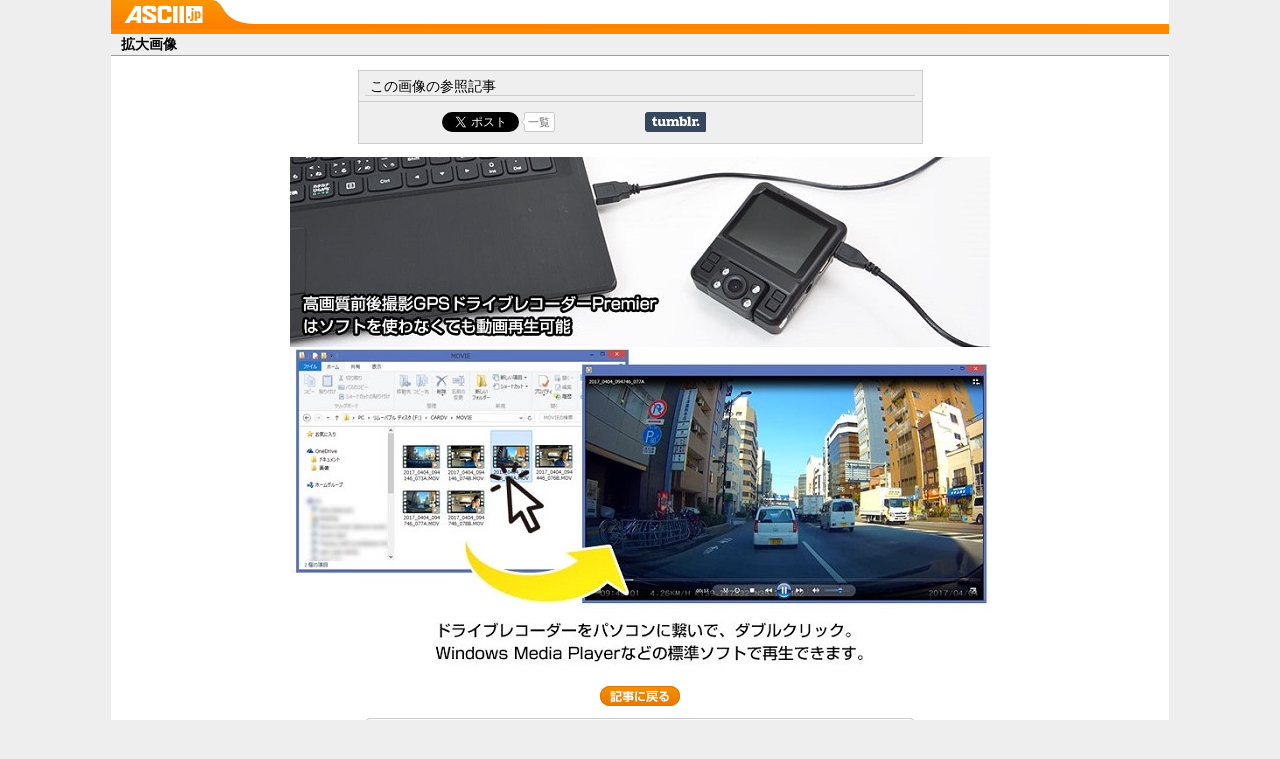

--- FILE ---
content_type: text/html; charset=UTF-8
request_url: https://ascii.jp/elem/000/001/502/1502919/img.html
body_size: 4328
content:

<!DOCTYPE html PUBLIC "-//W3C//DTD XHTML 1.0 Transitional//EN" "http://www.w3.org/TR/xhtml1/DTD/xhtml1-transitional.dtd">
<html xml:lang="ja" lang="ja" xmlns="http://www.w3.org/1999/xhtml">
<head>
<meta http-equiv="Content-Type" content="text/html; charset=UTF-8" />
<meta http-equiv="Content-Script-Type" content="text/javascript" />
<meta http-equiv="Content-Style-Type" content="text/css" />
<meta name="description" content="" />
<meta name="author" content="ASCII" />
<meta name="keywords" content="" />
<meta name="referrer" content="unsafe-url" />
<meta property="og:image" content="https://ascii.jp/img/2017/06/23/600049/l/bac98dc89cdfcc1b.jpg" />
<title>拡大画像【ASCII.jp】</title>
<link rel="shortcut icon" href="favicon.ico" />
<link rel="stylesheet" type="text/css" href="/css/impTop.css?2024061101" media="screen,print" />
<link rel="start" href="https://ascii.jp" title="ASCII.jp" />
<script type="text/javascript" src="/js/RefBack.js"><!--  No CDATA  --></script>
<meta name="eid" content="1502919" />
<script type="text/javascript" src="https://apis.google.com/js/plusone.js"> {lang: 'ja'} </script>
<script type="text/javascript" src="/js/ViewTypeCtrl.js"></script>
<link rel="stylesheet" href="/css/asclub/fixnav.css" type="text/css" media="screen,print" />
<script type="text/javascript">
function getCookieByKey(key) {
	if(!document.cookie) return null;
	var cookies = document.cookie.split(';');
	if(!cookies || cookies.length===0) return null;
	var uidCookieKey = key;
	var uidValue=null;
	for (var i=0,len=cookies.length;i<len;i++){
		if(cookies[i].indexOf('=')>=0
			&& cookies[i].split('=')[0].trim()===uidCookieKey) {
			uidValue = cookies[i].split('=')[1];
			break;
		}
	}
	return uidValue;
};
function getUserIdUA() {
	return getCookieByKey('_ida_cv_uid') || '(not set)';
};
function isLogin() {
	return getCookieByKey('_ida_uid')? '1':'0';
};
</script>
<!-- Google Tag Manager -->
<script>
var dataLayer = dataLayer || [];
dataLayer.push({
	'Category':'I',
	'EID':'I600049',
	'Image11':'2019-08-06T17:41:02+09:00,CI,P0,MaxPages1,ESI0,M0,BI,',
	'Image12':'',
	'uid':getUserIdUA(),
	'MemberFlag':isLogin(),
});

<!-- Google Tag Manager -->
(function(w,d,s,l,i){w[l]=w[l]||[];w[l].push({'gtm.start':
new Date().getTime(),event:'gtm.js'});var f=d.getElementsByTagName(s)[0],
j=d.createElement(s),dl=l!='dataLayer'?'&l='+l:'';j.async=true;j.src=
'https://www.googletagmanager.com/gtm.js?id='+i+dl;f.parentNode.insertBefore(j,f);
})(window,document,'script','dataLayer','GTM-MQXGJH2');
<!-- End Google Tag Manager -->
</script>

<!-- Google tag (gtag.js) -->
<script async src="https://www.googletagmanager.com/gtag/js?id=G-1GX3PGVZQ5"></script>
<script>
  window.dataLayer = window.dataLayer || [];
  function gtag(){dataLayer.push(arguments);}
  gtag('js', new Date());

  gtag('config', 'G-1GX3PGVZQ5');
</script>
<!-- End Google Tag Manager -->

<!-- Universal Analytics -->

<script>
(function(i,s,o,g,r,a,m){i['GoogleAnalyticsObject']=r;i[r]=i[r]||function(){
(i[r].q=i[r].q||[]).push(arguments)},i[r].l=1*new Date();a=s.createElement(o),
m=s.getElementsByTagName(o)[0];a.async=1;a.src=g;m.parentNode.insertBefore(a,m)
})(window,document,'script','//www.google-analytics.com/analytics.js','ga');

ga('create', 'UA-2995024-1', 'ascii.jp');
ga('set','dimension1','I');
ga('set','dimension2','I600049');
ga('set','dimension11','2019-08-06T17:41:02+09:00,CI,P0,MaxPages1,ESI0,M0,BI,');
ga('set','dimension12','');
ga('set','dimension13',getUserIdUA());
ga('set','dimension14',isLogin());
ga('set','dimension16','');
ga('set','dimension17','I');
ga('set','dimension18','');
ga('require', 'displayfeatures');
ga('send', 'pageview');



ga(function (tracker) {
	var clientId = tracker.get('clientId');
	var frames = document.getElementsByTagName('iframe');
	if(!frames) return;
	for (var i = 0; i < frames.length; i++) {
		if (frames[i].src.indexOf('players.brightcove.net') > 0) {
			frames[i].contentWindow.postMessage(clientId, window.location.protocol + '//players.brightcove.net');
		}
	}
});
</script>


<!-- /Universal Analytics -->

<!-- Facebook Pixel Code -->
<script>
!function(f,b,e,v,n,t,s){if(f.fbq)return;n=f.fbq=function(){n.callMethod?
n.callMethod.apply(n,arguments):n.queue.push(arguments)};if(!f._fbq)f._fbq=n;
n.push=n;n.loaded=!0;n.version='2.0';n.queue=[];t=b.createElement(e);t.async=!0;
t.src=v;s=b.getElementsByTagName(e)[0];s.parentNode.insertBefore(t,s)}(window,
document,'script','https://connect.facebook.net/en_US/fbevents.js');
fbq('init', '158458894734194');
fbq('track', 'PageView');
var subcatstr = "(none)";
subcatstr = subcatstr.replace(/S/g, '');
subcatstr = subcatstr.replace(/,$/, '');
var subcat = subcatstr.split(',');
fbq('track', 'ViewContent', {
    content_ids: ["0000001502919"],
    content_type: "article",
    content_category: "1",
    subcategories: subcat
});
</script>
<noscript><img height="1" width="1" style="display:none"
src="https://www.facebook.com/tr?id=158458894734194&ev=PageView&noscript=1"
/></noscript>
<!-- DO NOT MODIFY -->
<!-- End Facebook Pixel Code -->

<script>
AS_manual_load = true;
</script>
</head>

<body id="jpView">
<!--  Google Tag Manager (noscript)  -->
<noscript><iframe src="https://www.googletagmanager.com/ns.html?id=GTM-MQXGJH2" height="0" width="0" style="display:none;visibility:hidden"><!-- No CDATA --></iframe></noscript>
<!--  End Google Tag Manager (noscript)  -->
<div id="jpWrap">
	<!-- Header -->
	<div id="viewheader">
	<div id="logo_view"><a href="https://ascii.jp"><img src="/img/logo_view.gif" width="79" height="23" alt="ASCII.jp" title="ASCII.jp" /></a></div>
	</div>
	<!-- /Header -->
<div id="container">
<h2>拡大画像</h2>
<div class="viewRel" style="dispay:none;" id="related">
<h3>この画像の参照記事</h3>
<ul id="rellist" >
<!-- ソーシャルボタンここから -->




				<li class="socialButton cf">
					<div class="button hatebu"><a href="http://b.hatena.ne.jp/entry/ascii.jp/elem/000/001/502/1502919/img.html" class="hatena-bookmark-button" data-hatena-bookmark-title="拡大画像 【ASCII.jp】" data-hatena-bookmark-layout="basic-counter" title="このエントリーをはてなブックマークに追加"><img src="https://b.st-hatena.com/images/entry-button/button-only@2x.png" alt="このエントリーをはてなブックマークに追加" width="20" height="20" style="border: none;" /></a><script type="text/javascript" src="https://b.st-hatena.com/js/bookmark_button.js" charset="utf-8" async="async"></script>
					<!-- / .hatebu --></div>

					<div class="button fb">
					<div id="fb-root"></div>
					<script>(function(d, s, id) {
					  var js, fjs = d.getElementsByTagName(s)[0];
					  if (d.getElementById(id)) return;
					  js = d.createElement(s); js.id = id;
					  js.src = "//connect.facebook.net/ja_JP/sdk.js#xfbml=1&version=v2.8";
					  fjs.parentNode.insertBefore(js, fjs);
					}(document, 'script', 'facebook-jssdk'));</script>
					<div class="fb-share-button" data-href="https://ascii.jp/elem/000/001/502/1502919/img.html" data-layout="button_count" data-size="small" data-mobile-iframe="true"><a class="fb-xfbml-parse-ignore" target="_blank" href="https://www.facebook.com/sharer/sharer.php?u=https://ascii.jp/elem/000/001/502/1502919/img.html&amp;src=sdkpreparse">シェア</a></div>
					<!-- / .fb --></div>

					<div class="button twi"><a href="https://twitter.com/share" class="twitter-share-button" data-text="拡大画像 【ASCII.jp】" data-via="" data-lang="ja" data-related="asciijpeditors" data-hashtags="">ツイート</a><script>!function(d,s,id){var js,fjs=d.getElementsByTagName(s)[0],p=/^http:/.test(d.location)?'http':'https';if(!d.getElementById(id)){js=d.createElement(s);js.id=id;js.src=p+'://platform.twitter.com/widgets.js';fjs.parentNode.insertBefore(js,fjs);}}(document, 'script', 'twitter-wjs');</script>
					<div class="arrow_box"><a href="https://twitter.com/search?q=ascii.jp/elem/000/001/502/1502919/img.html" target="_blank">一覧</a></div>
					</div>

					<div class="button plus1">
						<script type="text/javascript">
					  window.___gcfg = {lang: 'ja'};
					  (function() {
					    var po = document.createElement('script'); po.type = 'text/javascript'; po.async = true;
					    po.src = 'https://apis.google.com/js/plusone.js';
					    var s = document.getElementsByTagName('script')[0]; s.parentNode.insertBefore(po, s);
					  })();
					</script>
					<div class="g-plusone" data-size="medium"></div>
					<!-- / .plus1 --></div>

					<div class="button tmb">
					<a href="http://www.tumblr.com/share" title="Share on Tumblr" style="display:inline-block; text-indent:-9999px; overflow:hidden; width:61px; height:20px; background:url('http://platform.tumblr.com/v1/share_2.png') top left no-repeat transparent;">Share on Tumblr</a>
					<!-- / .tmb --></div>

				</li>

<!-- ソーシャルボタンここまで -->
</ul>
</div>
<script type="text/javascript">
//<![CDATA[
//]]>
</script>
<script type="text/javascript">
//<![CDATA[
var relID = new Array("rel");
//]]>
</script>
<script type="text/javascript">
//<![CDATA[
var rb = new RefBack();
rb.printRelated();
//]]>
</script>
<p class="alcenter">
<script type="text/javascript">
//<![CDATA[
var rb = new RefBack();
rb.genBackAOpen();
//]]>
</script>
<img src="https://ascii.jp/img/2017/06/23/600049/o/bac98dc89cdfcc1b.jpg" alt="" title="" width="" height="" onClick=" new RefBack" />
<script type="text/javascript">
//<![CDATA[
rb.genBackAClose();
//]]>
</script>
</p>
<p class="alcenter">
<script type="text/javascript">
//<![CDATA[
var rb = new RefBack();
rb.genBackAOpen();
//]]>
</script>
<img src="/img/bt_viewback.gif" alt="記事に戻る" title="記事に戻る" width="80" height="20" />
<script type="text/javascript">
//<![CDATA[
rb.genBackAClose();
//]]>
</script>
</p>

<!--  ランキング  -->
<div id="sideRank" class="containerR">
<div class="elemHead"><h5>アクセスランキング</h5></div>
<ol>
<li>
<p class="ico">1</p>
<h6><a href="/elem/000/004/365/4365991/" onclick="javascript:pageTracker._trackPageview('/enlarge/centerpane/ranking/');">今度は約3万円で全部入りアン...</a></h6>
</li>
<li>
<p class="ico">2</p>
<h6><a href="/elem/000/004/367/4367877/" onclick="javascript:pageTracker._trackPageview('/enlarge/centerpane/ranking/');">アップル初の折りたたみiPhon...</a></h6>
</li>
<li>
<p class="ico">3</p>
<h6><a href="/elem/000/004/364/4364478/" onclick="javascript:pageTracker._trackPageview('/enlarge/centerpane/ranking/');">【2026年提出】確定申告をす...</a></h6>
</li>
<li>
<p class="ico">4</p>
<h6><a href="/elem/000/004/367/4367741/" onclick="javascript:pageTracker._trackPageview('/enlarge/centerpane/ranking/');">アンカーが回収中のモバイル...</a></h6>
</li>
<li>
<p class="ico">5</p>
<h6><a href="/elem/000/004/365/4365030/" onclick="javascript:pageTracker._trackPageview('/enlarge/centerpane/ranking/');">これには理性が負けた。デス...</a></h6>
</li>
</ol>
<ol class="fr">
<li>
<p class="ico">6</p>
<h6><a href="/elem/000/004/368/4368022/" onclick="javascript:pageTracker._trackPageview('/enlarge/centerpane/ranking/');">「14年かけてここまで来た」W...</a></h6>
</li>
<li>
<p class="ico">7</p>
<h6><a href="/elem/000/004/365/4365992/" onclick="javascript:pageTracker._trackPageview('/enlarge/centerpane/ranking/');">「スマホにお金使いたくない...</a></h6>
</li>
<li>
<p class="ico">8</p>
<h6><a href="/elem/000/004/367/4367579/" onclick="javascript:pageTracker._trackPageview('/enlarge/centerpane/ranking/');">【決定版】ミドルクラスのス...</a></h6>
</li>
<li>
<p class="ico">9</p>
<h6><a href="/elem/000/004/366/4366619/" onclick="javascript:pageTracker._trackPageview('/enlarge/centerpane/ranking/');">机上ラボの完成！ 3万円台で...</a></h6>
</li>
<li>
<p class="ico">10</p>
<h6><a href="/elem/000/004/366/4366902/" onclick="javascript:pageTracker._trackPageview('/enlarge/centerpane/ranking/');">3Dモデル生成AIのレベルが上...</a></h6>
</li>
</ol>
<dl><dt>集計期間：</dt>
<dd>2026年01月19日~2026年01月25日</dd>
</dl>
</div>
<!--  /ランキング  -->

</div><!--  container  -->

<!-- フッタコンテナ -->
<div id="jpliqfooterbd">
	<p class="copyright">&copy; KADOKAWA ASCII Research Laboratories, Inc. <script type="text/javascript">document.write(new Date().getFullYear());</script></p>
</div>
<!-- /フッタコンテナ -->

</div><!--  /jpWrap  -->
</body>
</html>


--- FILE ---
content_type: text/html; charset=utf-8
request_url: https://accounts.google.com/o/oauth2/postmessageRelay?parent=https%3A%2F%2Fascii.jp&jsh=m%3B%2F_%2Fscs%2Fabc-static%2F_%2Fjs%2Fk%3Dgapi.lb.en.2kN9-TZiXrM.O%2Fd%3D1%2Frs%3DAHpOoo_B4hu0FeWRuWHfxnZ3V0WubwN7Qw%2Fm%3D__features__
body_size: 160
content:
<!DOCTYPE html><html><head><title></title><meta http-equiv="content-type" content="text/html; charset=utf-8"><meta http-equiv="X-UA-Compatible" content="IE=edge"><meta name="viewport" content="width=device-width, initial-scale=1, minimum-scale=1, maximum-scale=1, user-scalable=0"><script src='https://ssl.gstatic.com/accounts/o/2580342461-postmessagerelay.js' nonce="1LucqXUz-VK7tptkrM19zw"></script></head><body><script type="text/javascript" src="https://apis.google.com/js/rpc:shindig_random.js?onload=init" nonce="1LucqXUz-VK7tptkrM19zw"></script></body></html>

--- FILE ---
content_type: text/css
request_url: https://ascii.jp/css/jpNewColor.css?2024061101
body_size: 4968
content:
@charset "utf-8";
/*--------------------------------------------------
          Color Setting CSS for ASCII.jp
                        Last Modified 2011.01.19
                        http://ascii.jp/
			Author:youko-a
			      :
			File Name:jpColor.css
--------------------------------------------------*/
/* ClearFix */
body#jpInfo #jpWrap #mainC .content li:after {
	content: ".";
	display: block;
	height: 0;
	clear: both;
	visibility: hidden;
}
body#jpInfo #jpWrap #mainC .content li {
	display: inline-block;
}
/* Hides from IE-mac \*/
* html body#jpInfo #jpWrap #mainC .content li {
	height: 1%;
}
body#jpInfo #jpWrap #mainC .content li {
	display: block;
}
/* End hide from IE-mac */

/* Basic */
#jpWrap {
	background: none !important;
	background-color: #fff !important;
}
/* Akiba Editorial Dept.*/
body#hobby #jpWrap #header {
	background: transparent url(https://ascii.jp/img/bg_header_hobby.png) left top;
}
body#pc #jpWrap #header {
	background: transparent url(https://ascii.jp/img/bg_header_pc.png) left top;
}
body#ura #jpWrap #header { /* 081001～ */
	background: transparent url(https://ascii.jp/img/bg_header_hobby.png) left top;
}
body#akiba #jpWrap #header {
	background: transparent url(https://ascii.jp/img/bg_header_ye.png) left top;
}
body#pc #jpWrap #header h1,
body#hobby #jpWrap #header h1,
body#ura #jpWrap #header h1,
body#akiba #jpWrap #header h1 {
	background: transparent url(https://ascii.jp/img/jplogo_ye.gif) no-repeat;
}
body#hobby #jpWrap #header h2 {
	background: transparent url(https://ascii.jp/img/logo_hobby.gif) no-repeat;
}
body#pc #jpWrap #header h2 {
	background: transparent url(https://ascii.jp/img/logo_pc.gif) no-repeat;
}
body#ura #jpWrap #header h2 {  /* 081001～ */
	background: transparent url(https://ascii.jp/img/logo_hobby.gif) no-repeat;
}
body#akiba #jpWrap #header h2 {
	background: transparent url(https://ascii.jp/img/logo_akiba.gif) no-repeat;
}
body#pc #jpWrap #mainC .subcatName,
body#hobby #jpWrap #mainC .subcatName,
body#ura #jpWrap #mainC .subcatName,
body#akiba #jpWrap #mainC .subcatName {
	background-image: url(https://ascii.jp/img/0901/bg_subcatname_ye.gif);
}
body#pc #jpWrap #header #subMenu,
body#hobby #jpWrap #header #subMenu,
body#ura #jpWrap #header #subMenu,
body#akiba #jpWrap #header #subMenu {
	background-color: #d5aa00;
}
body#pc #jpWrap #mainC #topArt,
body#hobby #jpWrap #mainC #topArt,
body#ura #jpWrap #mainC #topArt,
body#akiba #jpWrap #mainC #topArt {
	background: transparent url(https://ascii.jp/img/0901/bg_topart_ye.gif) no-repeat left top;
}
body#pc #jpWrap #mainC #serHeader p.featurename,
body#hobby #jpWrap #mainC #serHeader p.featurename,
body#ura #jpWrap #mainC #serHeader p.featurename,
body#akiba #jpWrap #mainC #serHeader p.featurename {
	background: transparent url(https://ascii.jp/img/ico_featureart_ye.gif) no-repeat left top;
}
body#pc #jpWrap #mainC #topArt .latestName,
body#hobby #jpWrap #mainC #topArt .latestName,
body#ura #jpWrap #mainC #topArt .latestName,
body#akiba #jpWrap #mainC #topArt .latestName {
	background: transparent url(https://ascii.jp/img/0901/bg_latestname_ye.gif) no-repeat left top;
}
body#pc #jpWrap #sideR #caltar h5,
body#hobby #jpWrap #sideR #caltar h5,
body#ura #jpWrap #sideR #caltar h5,
body#akiba #jpWrap #sideR #caltar h5 {
	background: transparent url(https://ascii.jp/img/0901/bg_caltartitle_ye.png) no-repeat left top;
}
body#pc #jpWrap #sideR #keywords h5,
body#hobby #jpWrap #sideR #keywords h5,
body#ura #jpWrap #sideR #keywords h5,
body#akiba #jpWrap #sideR #keywords h5 {
	background: transparent url(https://ascii.jp/img/0901/bg_keytitle_ye.png) no-repeat left top;
}
body#pc #jpWrap #sideR #blog h5,
body#hobby #jpWrap #sideR #blog h5,
body#ura #jpWrap #sideR #blog h5,
body#akiba #jpWrap #sideR #blog h5 {
	background: transparent url(https://ascii.jp/img/0901/bg_blogtitle_ye.png) no-repeat left top;
}
body#pc #jpWrap #sideR #pickupAD h5,
body#hobby #jpWrap #sideR #pickupAD h5,
body#ura #jpWrap #sideR #pickupAD h5,
body#akiba #jpWrap #sideR #pickupAD h5 {
	background: transparent url(https://ascii.jp/img/0901/bg_pickuptitle_ye.png) no-repeat left top;
}
body#pc #jpWrap #sideR #serialLst h5,
body#hobby #jpWrap #sideR #serialLst h5,
body#ura #jpWrap #sideR #serialLst h5,
body#akiba #jpWrap #sideR #serialLst h5 {
	background: transparent url(https://ascii.jp/img/0901/bg_serialtitle_ye.png) no-repeat left top;
}
body#pc #jpWrap #sideR #bandaiCh h5,
body#hobby #jpWrap #sideR #bandaiCh h5,
body#ura #jpWrap #sideR #bandaiCh h5,
body#akiba #jpWrap #sideR #bandaiCh h5 {
	background: transparent url(https://ascii.jp/img/0901/bg_bandaititle_ye.png) no-repeat left top;
}
body#pc #sideR #sideRank h5,
body#hobby #sideR #sideRank h5,
body#ura #sideR #sideRank h5,
body#akiba #sideR #sideRank h5 {
	background: transparent url(https://ascii.jp/img/0901/bg_sideranktitle_ye.png) no-repeat left top;
}
body#pc #sideR #bargain h5,
body#hobby #sideR #bargain h5,
body#ura #sideR #bargain h5,
body#akiba #sideR #bargain h5 {
	background: transparent url(https://ascii.jp/img/0901/bg_bargaintitle_ye.png) no-repeat left top;
}
body#pc #sideR #sideRank ol,
body#hobby #sideR #sideRank ol,
body#ura #sideR #sideRank ol,
body#akiba #sideR #sideRank ol,
body#pc #jpWrap #sideR #sideRank dl,
body#hobby #jpWrap #sideR #sideRank dl,
body#ura #jpWrap #sideR #sideRank dl,
body#akiba #jpWrap #sideR #sideRank dl {
	color :#000;
}
body#pc #sideR #relArt h5,
body#hobby #sideR #relArt h5,
body#ura #sideR #relArt h5,
body#akiba #sideR #relArt h5 {
	background: transparent url(https://ascii.jp/img/0901/bg_siderelatetitle_ye.png) no-repeat left top;
}
body#pc #sideR #fujitsuPrice h5,
body#hobby #sideR #fujitsuPrice h5,
body#akiba #sideR #fujitsuPrice h5 {
	background: transparent url(https://ascii.jp/img/0901/bg_fujitsuprice_ye.png) no-repeat left top;
}
/* Trend Editorial Dept.*/
body#science #jpWrap #header,
body#digital #jpWrap #header,
body#topics #jpWrap #header {
	background: transparent url(https://ascii.jp/img/bg_header_digi.png) left top;
}
body#science #jpWrap #header h1,
body#digital #jpWrap #header h1,
body#topics #jpWrap #header h1 {
	background: transparent url(https://ascii.jp/img/jplogo_bk.gif) no-repeat;
}
body#science #jpWrap #header h2,
body#digital #jpWrap #header h2,
body#topics #jpWrap #header h2 {
	background: transparent url(https://ascii.jp/img/logo_digital.gif) no-repeat;
}
body#science #jpWrap #header #subMenu,
body#digital #jpWrap #header #subMenu,
body#topics #jpWrap #header #subMenu {
	background-color: #333;
}
body#science #jpWrap #mainC #topArt,
body#digital #jpWrap #mainC #topArt,
body#topics #jpWrap #mainC #topArt {
	background: transparent url(https://ascii.jp/img/0901/bg_topart_bk.gif) no-repeat left top;
}
body#science #jpWrap #mainC #serHeader p.featurename,
body#digital #jpWrap #mainC #serHeader p.featurename,
body#topics #jpWrap #mainC #serHeader p.featurename {
	background: transparent url(https://ascii.jp/img/ico_featureart_bk.gif) no-repeat left top;
}
body#science #jpWrap #mainC #topArt .latestName,
body#digital #jpWrap #mainC #topArt .latestName,
body#topics #jpWrap #mainC #topArt .latestName {
	background: transparent url(https://ascii.jp/img/0901/bg_latestname_bk.gif) no-repeat left top;
}
body#science #jpWrap #mainC .subcatName,
body#digital #jpWrap #mainC .subcatName,
body#topics #jpWrap #mainC .subcatName {
	background-image: url(https://ascii.jp/img/0901/bg_subcatname_bk.gif);
}
body#science #jpWrap #sideR #caltar h5,
body#digital #jpWrap #sideR #caltar h5,
body#topics #jpWrap #sideR #caltar h5 {
	background: transparent url(https://ascii.jp/img/0901/bg_caltartitle_bk.png) no-repeat left top;
}
body#science #jpWrap #sideR #keywords h5,
body#digital #jpWrap #sideR #keywords h5,
body#topics #jpWrap #sideR #keywords h5 {
	background: transparent url(https://ascii.jp/img/0901/bg_keytitle_bk.png) no-repeat left top;
}
body#science #jpWrap #sideR #blog h5,
body#digital #jpWrap #sideR #blog h5,
body#topics #jpWrap #sideR #blog h5 {
	background: transparent url(https://ascii.jp/img/0901/bg_blogtitle_bk.png) no-repeat left top;
}
body#science #jpWrap #sideR #pickupAD h5,
body#digital #jpWrap #sideR #pickupAD h5,
body#topics #jpWrap #sideR #pickupAD h5 {
	background: transparent url(https://ascii.jp/img/0901/bg_pickuptitle_bk.png) no-repeat left top;
}
body#science #jpWrap #sideR #serialLst h5,
body#digital #jpWrap #sideR #serialLst h5,
body#topics #jpWrap #sideR #serialLst h5 {
	background: transparent url(https://ascii.jp/img/0901/bg_serialtitle_bk.png) no-repeat left top;
}
body#topics #jpWrap #sideR #jcast h5,
body#digital #jpWrap #sideR #jcast h5 {
	background:transparent url(https://ascii.jp/img/0901/bg_jcasttitle_bk.png) no-repeat scroll left top;
}
body#science #sideR #sideRank h5,
body#digital #sideR #sideRank h5,
body#topics  #sideR #sideRank h5 {
	background: transparent url(https://ascii.jp/img/0901/bg_sideranktitle_bk.png) no-repeat left top;
}
body#science #sideR #bargain h5,
body#digital #sideR #bargain h5,
body#topics  #sideR #bargain h5 {
	background: transparent url(https://ascii.jp/img/0901/bg_bargaintitle_bk.png) no-repeat left top;
}
body#science #sideR #wasciiBlog h5,
body#digital #sideR #wasciiBlog h5,
body#topics  #sideR #wasciiBlog h5 {
	background-image: url(https://ascii.jp/img/bg_wasciititle_bk.gif);
}
body#science #sideR #relArt h5,
body#digital #sideR #relArt h5,
body#topics #sideR #relArt h5 {
	background: transparent url(https://ascii.jp/img/0901/bg_siderelatetitle_bk.png) no-repeat left top;
}
body#science #sideR #fujitsuPrice h5,
body#digital #sideR #fujitsuPrice h5,
body#topics #sideR #fujitsuPrice h5 {
	background: transparent url(https://ascii.jp/img/0901/bg_fujitsuprice_bk.png) no-repeat left top;
}
body#science #sideR #yoshidaColumn h5,
body#digital #sideR #yoshidaColumn h5,
body#topics #sideR #yoshidaColumn h5 {
	background: transparent url(https://ascii.jp/img/0901/bg_yoshidatitle_bk.png) no-repeat left top;
}
/* Neta-cho Editorial Dept.*/
/* 11.04~ Web Tools&Tips in */

body#it #jpWrap #header {
	background: transparent url(https://ascii.jp/img/bg_header_it.png) left top;
}
body#biz #jpWrap #header {
	background: transparent url(https://ascii.jp/img/bg_header_biz.png) left top;
}

body#it #jpWrap #header h1,
body#biz #jpWrap #header h1 {
	background: transparent url(https://ascii.jp/img/jplogo_gr.gif) no-repeat;
}
body#it #jpWrap #header h2 {
	background: transparent url(https://ascii.jp/img/logo_tech.gif) no-repeat;
}
body#biz #jpWrap #header h2 {
	background: transparent url(https://ascii.jp/img/logo_biz.gif) no-repeat;
}
/* OfficeSoft (Biz-Sub Cat) */
body#biz #jpWrap .ofSoft {
	background-image: url(https://ascii.jp/img/bg_header_gr.png) !important;
}
body#biz #jpWrap .ofSoft h2 {
	background-image: url(https://ascii.jp/img/logo_ofsoft.gif) !important;
	width: 100px;
}
body#biz #jpWrap .ofSoft h2 a {
	width: 100px !important;
}
body#it #jpWrap #header #subMenu,
body#biz #jpWrap #header #subMenu {
	background-color: #6d8318;
}
body#it #jpWrap #mainC #topArt,
body#biz #jpWrap #mainC #topArt {
	background: transparent url(https://ascii.jp/img/0901/bg_topart_gr.gif) no-repeat left top;
}
body#it #jpWrap #mainC #serHeader p.featurename,
body#biz #jpWrap #mainC #serHeader p.featurename {
	background: transparent url(https://ascii.jp/img/ico_featureart_gr.gif) no-repeat left top;
}
body#it #jpWrap #mainC #topArt .latestName,
body#biz #jpWrap #mainC #topArt .latestName {
	background: transparent url(https://ascii.jp/img/0901/bg_latestname_gr.gif) no-repeat left top;
}
body#it #jpWrap #mainC .subcatName,
body#biz #jpWrap #mainC .subcatName {
	background-image: url(https://ascii.jp/img/0901/bg_subcatname_gr.gif);
}
/* IT VirCat */
body#it #jpWrap #mainC .virCat {
	background-image: url(https://ascii.jp/img/0901/bg_vircat_it.gif);
}
body#it #jpWrap #mainC .virCat .inner {
	background-image: url(https://ascii.jp/img/0901/bg_vircat_it.gif);
}
body#it #jpWrap #mainC .virCat h4 {
	background-image: url(https://ascii.jp/img/0901/bg_vircatname_it.gif);
}
body#it #jpWrap #sideR #caltar h5,
body#biz #jpWrap #sideR #caltar h5 {
	background: transparent url(https://ascii.jp/img/0901/bg_caltartitle_gr.png) no-repeat left top;
}
body#it #jpWrap #sideR #keywords h5,
body#biz #jpWrap #sideR #keywords h5 {
	background: transparent url(https://ascii.jp/img/0901/bg_keytitle_gr.png) no-repeat left top;
}
body#it #jpWrap #sideR #blog h5,
body#biz #jpWrap #sideR #blog h5 {
	background: transparent url(https://ascii.jp/img/0901/bg_blogtitle_gr.png) no-repeat left top;
}
body#it #jpWrap #sideR #pickupAD h5,
body#biz #jpWrap #sideR #pickupAD h5 {
	background: transparent url(https://ascii.jp/img/0901/bg_pickuptitle_gr.png) no-repeat left top;
}
body#it #jpWrap #sideR #serialLst h5,
body#biz #jpWrap #sideR #serialLst h5 {
	background: transparent url(https://ascii.jp/img/0901/bg_serialtitle_gr.png) no-repeat left top;
}
body#it #sideR #sideRank h5,
body#biz #sideR #sideRank h5 {
	background: transparent url(https://ascii.jp/img/0901/bg_sideranktitle_gr.png) no-repeat left top;
}
body#it #sideR #bargain h5,
body#biz #sideR #bargain h5 {
	background: transparent url(https://ascii.jp/img/0901/bg_bargaintitle_gr.png) no-repeat left top;
}
body#it #sideR #relArt h5,
body#biz #sideR #relArt h5 {
	background: transparent url(https://ascii.jp/img/0901/bg_siderelatetitle_gr.png) no-repeat left top;
}
body#it #sideR #fujitsuPrice h5,
body#biz #sideR #fujitsuPrice h5 {
	background: transparent url(https://ascii.jp/img/0901/bg_fujitsuprice_gr.png) no-repeat left top;
}
/* Magazines Editorial Dept. */
body#mac #jpWrap #header {
	background: transparent url(https://ascii.jp/img/bg_header_mac.png) left top;
}
body#mAscii #jpWrap #header,
body#nmag #jpWrap #header,
body#techno #jpWrap #header {
	background: transparent url(https://ascii.jp/img/bg_header_rd.png) left top;
}
body#mac #jpWrap #header h1,
body#mAscii #header h1,
body#nmag #header h1,
body#techno #header h1 {
	float: left;
	background: transparent url(https://ascii.jp/img/jplogo_rd.gif) no-repeat;
}
body#mac #jpWrap #header h2 {
	background: transparent url(https://ascii.jp/img/logo02_mac.gif) no-repeat;
}
body#mAscii #jpWrap #header h2 {
	background: transparent url(https://ascii.jp/img/logo02_mascii.gif) no-repeat;
	width: 132px;
}
body#mAscii #jpWrap #header h2 a {
	width: 132px;
	font-size: 21px;
}
body#nmag #jpWrap #header h2 {
	background: transparent url(https://ascii.jp/img/logo02_nmag.gif) no-repeat;
}
body#techno #jpWrap #header h2 {
	background: transparent url(https://ascii.jp/img/logo02_techno.gif) no-repeat;
}
body#mac #jpWrap #header #subMenu,
body#mAscii #jpWrap #header #subMenu,
body#nmag #jpWrap #header #subMenu,
body#techno #jpWrap #header #subMenu {
	background-color: #6f0004;
}
body#mac #jpWrap #mainC #topArt,
body#MAscii #jpWrap #mainC #topArt,
body#nmag #jpWrap #mainC #topArt {
	background: transparent url(https://ascii.jp/img/0901/bg_topart_rd.gif) no-repeat left top;
}
body#mac #jpWrap #mainC #serHeader p.featurename,
body#MAscii #jpWrap #mainC #serHeader p.featurename,
body#nmag #jpWrap #mainC #serHeader p.featurename {
	background: transparent url(https://ascii.jp/img/ico_featureart_rd.gif) no-repeat left top;
}
body#mac #jpWrap #mainC #topArt .latestName,
body#MAscii #jpWrap #mainC #topArt .latestName,
body#nmag #jpWrap #mainC #topArt .latestName {
	background: transparent url(https://ascii.jp/img/0901/bg_latestname_rd.gif) no-repeat left top;
}
body#mac #jpWrap #mainC .appleInfo {
	margin: 5px auto 20px;
	padding: 0 0 10px;
	clear: both;
	background: transparent url(https://ascii.jp/img/bg_appleinfo.gif) no-repeat left bottom;
	width: 590px;
}
body#mac #jpWrap #mainC .appleInfo .wrap {
	margin: 0;
	padding: 0 3px;
	background: transparent url(https://ascii.jp/img/bg_appleinfo.gif) no-repeat left top;
}
body#mac #jpWrap #mainC .appleInfo h5 {
	padding-top: 25px;
	height: 0;
	overflow: hidden;
}
body#mac #jpWrap #mainC .appleInfo ul {
	margin:  0 5px 0 1.75em;
	padding: 0;
	list-style-type: square;
}
body#mac #jpWrap #mainC .appleInfo li {
	margin: 5px 0 0;
	color: #920D0F;
}
body#mac #jpWrap #mainC .appleInfo li h6 {
	font-size: 85%;
}
body#mac #jpWrap #mainC .subcatName,
body#mAscii #jpWrap #mainC .subcatName,
body#nmag #jpWrap #mainC .subcatName,
body#techno #jpWrap #mainC .subcatName {
	background-image: url(https://ascii.jp/img/0901/bg_subcatname_rd.gif);
}
body#mac #jpWrap #sideL h5.appleReco {
	padding: 0;
	background: transparent url(https://ascii.jp/img/bg_applereco.gif) no-repeat left;
	height: 20px;
	text-indent: -9999px;
}
body#mac #jpWrap #sideL ul.afStore {/*2008.6.3k-matsumaru追加*/
	margin: 0 0 5px;
	padding: 10px 3px;
	border: 1px solid #6F0004;
}
body#mac #jpWrap #sideL ul.afStore li {
	margin: 3px;
}
body#mac #jpWrap #sideL ul.afStore p {
	text-align: center;
}
body#mac #jpWrap #sideR a:hover,
body#mAscii #jpWrap #sideR a:hover,
body#nmag #jpWrap #sideR a:hover,
body#techno #jpWrap #sideR a:hover {
	color: #920D0F;
}
body#mac #jpWrap #sideR #reg h5,
body#mAscii #jpWrap #sideR #reg h5,
body#nmag #jpWrap #sideR #reg h5,
body#techno #jpWrap #sideR #reg h5 {
	background: transparent url(https://ascii.jp/img/0901/bg_regtitle_rd.png) no-repeat left;
}
body#mac #jpWrap #sideR #reg ul,
body#mAscii #jpWrap #sideR #reg ul,
body#nmag #jpWrap #sideR #reg ul,
body#techno #jpWrap #sideR #reg ul  {
	margin: 5px 0 0 1.5em;
	list-style-type: square;
}
body#mac #jpWrap #sideR #reg li,
body#mAscii #jpWrap #sideR #reg li,
body#nmag #jpWrap #sideR #reg li,
body#techno #jpWrap #sideR #reg li {
	margin: 2px 3px;
	padding: 0;
	color: #920d0f;
}
body#mac #jpWrap #sideR #caltar h5,
body#mAscii #jpWrap #sideR #caltar h5,
body#nmag #jpWrap #sideR #caltar h5,
body#techno #jpWrap #sideR #caltar h5 {
	background: transparent url(https://ascii.jp/img/0901/bg_caltartitle_rd.png) no-repeat left top;
}
body#mac #jpWrap #sideR #keywords h5,
body#mAscii #jpWrap #sideR #keywords h5,
body#nmag #jpWrap #sideR #keywords h5,
body#techno #jpWrap #sideR #keywords h5 {
	background: transparent url(https://ascii.jp/img/0901/bg_keytitle_rd.png) no-repeat left top;
}
body#mac #jpWrap #sideR #blog h5,
body#mAscii #jpWrap #sideR #blog h5,
body#nmag #jpWrap #sideR #blog h5,
body#techno #jpWrap #sideR #blog h5 {
	background: transparent url(https://ascii.jp/img/0901/bg_blogtitle_rd.png) no-repeat left top;
}
body#mac #sideR #sideRank h5,
body#mAscii #sideR #sideRank h5,
body#nmag #sideR #sideRank h5,
body#techno #sideR #sideRank h5 {
	background: transparent url(https://ascii.jp/img/0901/bg_sideranktitle_rd.png) no-repeat left top;
}
body#mac #jpWrap #sideR #sideRank dl,
body#mAscii #sideR #sideRank dl,
body#nmag #jpWrap #sideR #sideRank dl,
body#techno #jpWrap #sideR #sideRank dl {
	color: #000;
}
body#mac #sideR #sideRank ol,
body#mAscii #sideR #sideRank ol,
body#nmag #sideR #sideRank ol,
body#techno #sideR #sideRank ol {
	color: #000;
}
body#mac #jpWrap #sideR #magMain h5 {
	background: transparent url(https://ascii.jp/img/0901/bg_magtitle_mac.png) no-repeat left ;
}
body#mac #jpWrap #sideR #magMain p {
	margin: 5px auto;
	float: none;
	text-align: center;
}
body#mac #jpWrap #sideR #magMain li {
	padding: 3px;
	border-top: 1px dotted #aaa;
}
body#mac #jpWrap #sideR #pickupAD h5,
body#mAscii #jpWrap #sideR #pickupAD h5,
body#nmag #jpWrap #sideR #pickupAD h5,
body#techno #jpWrap #sideR #pickupAD h5 {
	background: transparent url(https://ascii.jp/img/0901/bg_pickuptitle_rd.png) no-repeat left top;
}
body#mAscii #jpWrap #sideR #magPre h5 {
	background: transparent url(https://ascii.jp/img/0901/bg_magpretitle_rd.png) no-repeat left top;
}
body#mac #sideR #relArt h5,
body#mAscii #sideR #relArt h5,
body#nmag #sideR #relArt h5,
body#techno #sideR #relArt h5 {
	background: transparent url(https://ascii.jp/img/0901/bg_siderelatetitle_rd.png) no-repeat left top;
}
body#mac #jpWrap #sideR #serialLst h5,
body#mAscii #jpWrap #sideR #serialLst h5,
body#nmag #jpWrap #sideR #serialLst h5,
body#techno #jpWrap #sideR #serialLst h5 {
	background: transparent url(https://ascii.jp/img/0901/bg_serialtitle_rd.png) no-repeat left top;
}
body#mac #sideR ul.lnkBanner {
	margin: 0;
	padding: 10px 0 0;
	background: transparent url(https://ascii.jp/img/0901/bg_sideelem.gif) no-repeat left top;
}
body#mac #sideR ul.lnkBanner li {
	margin: 0;
	padding: 5px 0;
	text-align: center;
}
body#mac #sideR #appleAf h5 {
	background: transparent url(https://ascii.jp/img/0901/bg_appleaftitle_rd.png) no-repeat left;
}
body#mac #sideR #appleAf li {
	border-bottom: 1px dotted #aaa;
}
body#mac #sideR #appleAf p {
	margin: 3px 7px;
}
/* money Category*/
body#money #jpWrap #header {
	background-image: url(https://ascii.jp/img/bg_header_money.png);
}
body#money #jpWrap #header h1 {
	background-image: url(https://ascii.jp/img/jplogo_money.gif);
}
body#money #jpWrap #header h2 {
	background-image: url(https://ascii.jp/img/logo_money.gif);
	width: 140px;
}
body#money #jpWrap #header #subMenu {
	background-color: #003673;
}
body#money .subcatName {
	background-image: url(https://ascii.jp/img/0901/bg_subcatname_money.gif);
}
body#money #jpWrap #mainC .subcatName a img {
	border: none;
}
body#money #jpWrap #mainC #topArt {
	background: transparent url(https://ascii.jp/img/0901/bg_topart_money220.gif) no-repeat left top;
}
body#money #jpWrap #mainC #serHeader p.featurename {
	background: transparent url(https://ascii.jp/img/ico_featureart_money.gif) no-repeat left top;
}
body#money #jpWrap #mainC #topArt .latestName {
	background: transparent url(https://ascii.jp/img/0901/bg_latestname_money.gif) no-repeat left top;
}
body#money .catLst .artLst p {
	margin-bottom: 7px;
}
body#money #jpWrap #sideR #caltar h5 {
	background-image: url(https://ascii.jp/img/bg_caltartitle_money.gif);
}
body#money #jpWrap #sideR #keywords h5 {
	background-image: url(https://ascii.jp/img/bg_keytitle_money.gif);
}
body#money #jpWrap #sideR #blog h5 {
	background-image: url(https://ascii.jp/img/0901/bg_blogtitle_money.png);
}
body#money #jpWrap #sideR #pickupAD h5 {
	background-image: url(https://ascii.jp/img/0901/bg_pickuptitle_money.png);
}
body#money #jpWrap #sideR #serialLst h5 {
	background-image: url(https://ascii.jp/img/bg_serialtitle_money.gif);
}
body#money #sideR #sideRank h5 {
	background-image: url(https://ascii.jp/img/bg_sideranktitle_money.gif);
}
body#money #sideR #bargain h5 {
	background-image: url(https://ascii.jp/img/bg_bargaintitle_money.gif);
}
/* AD */
body#ad #jpWrap #header {
	background: transparent url(https://ascii.jp/img/bg_header_bl.png) left top;
}
body#ad #jpWrap #header h1 {
	float: left;
	background: transparent url(https://ascii.jp/img/jplogo_bl.gif) no-repeat;
}
body#ad #jpWrap #header #subMenu {
	background: #272391;
}
body#ad .subcatName {
	background: transparent url(https://ascii.jp/img/bg_catheader_bl.gif) no-repeat left top;
}
body#ad #jpWrap #header h2 a {
	margin: 0;
	padding: 0;
	display: block;
	width: 120px;
	font-weight: normal;
	padding-top: 30px;
	height: 0;
	overflow: hidden;
}
/* Infomation */
body#jpInfo #jpWrap #adL,
body#jpInfo #jpWrap .adRect {
	display: none;
}
body#jpInfo #jpWrap #mainC {
	margin: 0 auto;
	padding: 15px 0 50px;
	float: none;
	width: 728px;
}
body#jpInfo #jpWrap #mainC h2 {
	height: 28px;
	text-indent: -9999px;
}
body#jpInfo #jpWrap #mainC h2.policytitle {
	background: transparent url(https://ascii.jp/img/bg_policytitle.gif) no-repeat left top;
}
body#jpInfo #jpWrap #mainC h2.errortitle {
	background: transparent url(https://ascii.jp/img/bg_errortitle.gif) no-repeat left top;
}
body#jpInfo #jpWrap #mainC h2.rsstitle {
	background: transparent url(https://ascii.jp/img/bg_rsstitle.gif) no-repeat left top;
}
body#jpInfo #jpWrap #mainC .content {
	width: 680px;
	margin: 15px auto 20px;
}
body#jpInfo #jpWrap #mainC h3 {
	margin: .5em 0 1em;
}
body#jpInfo #jpWrap #mainC .content p {
	margin: 1em 0;
	line-height: 1.4;
	font-size: 108%;
}
body#jpInfo #jpWrap #mainC .content dl {
	margin: 1em 0;
	font-size: 108%;
}
body#jpInfo #jpWrap #mainC .content dt {
	font-weight: bold;
	text-indent: 1em;
}
body#jpInfo #jpWrap #mainC .content dd {
	text-indent: 2em;
}
body#jpInfo #jpWrap #mainC .content ul {
	margin: 2em auto;
	padding: 0;
	border-top: 1px solid #ccc;
	width: 600px;
}
body#jpInfo #jpWrap #mainC .content li {
	padding: 5px 5px;
	border-bottom: 1px solid #ccc;
}
body#jpInfo #jpWrap #mainC .content li h3 {
	margin: 0;
	float: left;
	width: 120px;
	font-size: 108%;
}
body#jpInfo #jpWrap #mainC .content li p {
	margin: 0;
	float: left;
	width: 420px;
	font-size: 100%;
}
body#jpInfo #jpWrap #mainC .content li p.ico {
	width: 40px;
}
body#jpInfo #jpWrap #mainC .content li p.ico a img {
	border: none;
}
/* Expanded images */
body#jpView #jpWrap {
	/*
	width: 100%;
	*/
}
body#jpView #jpWrap {
	background-color: #fff;
}
body#jpView #viewheader {
	background: transparent url(https://ascii.jp/img/bg_header_view.gif) no-repeat left top;
	height: 29px;
}
body#jpView #viewheader div#logo_view {
	margin: 0 6px;
	padding: 2px 7px;
	background: transparent url(https://ascii.jp/img/bg_header_view.gif) no-repeat left top;
	width: 79px;
	height: 23px;
}
body#jpView #container {
	float: none;
	width: 100%;
	_height: auto;
}
body#jpView #container #adL {/*2008.5.7k-matsumaru*/
	width: 1058px;
	margin:10px 0;
	text-align: center;
}
body#jpView #container h2 {
	margin-bottom: 1em;
	padding: 2px 10px;
	border-top: 5px solid #FC8900;
	border-bottom: 1px solid #FC8900;
	background-color: #efefef;
	font-size: 108%;
}
body#jpView #container div.viewRel {
	margin: 1em auto;
	padding: .5em;
	border: 1px solid #ccc;
	background-color: #efefef;
	width: 550px;
}
body#jpView #container div.viewRel h3 {
	padding: 0 5px;
	border-bottom: 1px solid #ccc;
	font-size: 108%;
}
body#jpView #container div.viewRel li {
	padding-left: 16px;
	background: transparent url(https://ascii.jp/img/ico_viewrel.gif) no-repeat left top;
}
body#jpView #footer {
	margin: 0;
	padding: 2em 0;
	clear: both;
	width: 100%;
}
body#jpView #footer address {
	color: #333;
}
/*検索ページ*/
body#jpInfo #jpWrap #mainC #form {
	margin: 15px auto 10px;
	text-align: center;
}
body#jpInfo #jpWrap #mainC #form input.serchform {
	width: 450px;
}
body#jpInfo #jpWrap #mainC #form form{
	margin: 0;
}
/* Return to Category Button */
body#biz #jpWrap #mainC p.returnCat a,
body#it #jpWrap #mainC p.returnCat a {
	background: transparent url(https://ascii.jp/img/bt_returncat_gr.gif) no-repeat right top;
}
body#webTT #jpWrap #mainC p.returnCat a {
	background: transparent url(https://ascii.jp/img/bt_returncat_sv.gif) no-repeat right top;
}
body#pc #jpWrap #mainC p.returnCat a,
body#hobby #jpWrap #mainC p.returnCat a,
body#ura #jpWrap #mainC p.returnCat a,
body#akiba #jpWrap #mainC p.returnCat a {
	background: transparent url(https://ascii.jp/img/bt_returncat_ye.gif) no-repeat right top;
}
body#science #jpWrap #mainC p.returnCat a,
body#digital #jpWrap #mainC p.returnCat a,
body#topics #jpWrap #mainC p.returnCat a {
	background: transparent url(https://ascii.jp/img/bt_returncat_bk.gif) no-repeat right top;
}
body#mac #jpWrap #mainC p.returnCat a,
body#mAscii #jpWrap #mainC p.returnCat a,
body#nmag #jpWrap #mainC p.returnCat a,
body#techno #jpWrap #mainC p.returnCat a {
	background: transparent url(https://ascii.jp/img/bt_returncat_rd.gif) no-repeat right top;
}
body#money #jpWrap #mainC p.returnCat a {
	background: transparent url(https://ascii.jp/img/bt_returncat_money.gif) no-repeat right top;
}

/* Web Professional Cat */
body#webTT #jpWrap #header {
	background: transparent url(https://ascii.jp/img/bg_header_web.png) left top;
}
body#webTT #jpWrap #header h1 {
	background: transparent url(https://ascii.jp/img/jplogo_sv.gif) no-repeat;
}
body#webTT #jpWrap #header h2 {
	background: transparent url(https://ascii.jp/img/logo_web.gif) no-repeat;
	width: 220px;
}
body#webTT #jpWrap #header h2 a {
	width: 220px;
}
body#webTT #jpWrap #header #subMenu {
	background-color: #666;
}
body#webTT #jpWrap #mainC {
	_padding-right: 3px;
}
body#webTT #jpWrap #mainC #topArt {
	margin: 0 0 5px;
	background: transparent url(https://ascii.jp/img/0901/bg_topart_web.png) no-repeat left bottom;
	min-height: 210px;
	_height: 210px;
}
body#webTT #jpWrap #mainC #topArt a:link {
	color: #fff;
}
body#webTT #jpWrap #mainC #topArt p,
body#webTT #jpWrap #mainC #topArt a:visited {
	color: #eee;
}
body#webTT #jpWrap #mainC #topArt ul {
	margin: 5px 10px;
	padding: 0 0 10px;
}
body#webTT #jpWrap #mainC #topArt ul.relateLst {
	margin: 0 0 10px;
	padding: 0 10px;
	float: left;
	border-left: 2px solid #fff;
	width: 400px;
}
body#webTT #jpWrap #mainC #topArt ul.relateLst li {
	background: transparent url(https://ascii.jp/img/0901/ico_topart_wh.gif) no-repeat left top;
}
body#webTT #jpWrap #mainC #topArt li p {
	margin: 1em 0;
}
body#webTT #jpWrap #mainC #topArt li h2 {
	line-height: 1.1;
	font-size: 182%;
}
body#webTT #jpWrap #mainC #topArt .artTxt {
	float: left;
	width: 470px;
	min-height: 100px;
	_height: 100px;
}
body#webTT #jpWrap #mainC #topArt li p.pixFl {
	margin: 0 5px 10px 0;
}
body#webTT #jpWrap #mainC #topArt li p.relName {
	margin: 0;
	padding: 11px 0 0;
	background: transparent url(https://ascii.jp/img/0901/txt_toprelart.gif) no-repeat left top;
	float: left;
	width: 80px;
	height: 0;
	overflow: hidden;
}
body#webTT #jpWrap #mainC #topArt .latestName {
	background: transparent url(https://ascii.jp/img/0901/bg_topart_web.png) no-repeat left top;
}
body#webTT #jpWrap #mainC #topArt ul li {
	border: none;
}
body#webTT #jpWrap #mainC .pickwrap {
	margin: 5px 0;
	padding: 0 0 5px;
	background: transparent url(https://ascii.jp/img/0901/bg_pickad.gif) no-repeat left bottom;
}
body#webTT #jpWrap #mainC .pickinner {
	padding: 5px 10px;
	background: transparent url(https://ascii.jp/img/0901/bg_pickad.gif) no-repeat left top;
}
body#webTT #jpWrap #mainC .newsTabs {
	margin: 0;
	padding: 0;
	background: transparent url(https://ascii.jp/img/0901/bg_newstab.gif) no-repeat left top;
}
body#webTT #jpWrap #mainC .newsTabs div.newsTabsContent {
	padding: 10px 5px 0;
	background: transparent url(https://ascii.jp/img/0901/bg_newstab.gif) no-repeat left bottom;
	display: none;
}
body#webTT #jpWrap #mainC .newsTabs div.newsTabsContent ul {
	padding: 0 0 10px;
}
body#webTT #jpWrap #mainC .newsTabs div.currentTab {
	display: block;
}
body#webTT #jpWrap #mainC .newsTabs .newsTabsNavi {
	margin: 0;
	padding: 0;
}
body#webTT #jpWrap #mainC .newsTabs .newsTabsNavi li {
	display: inline-block;
}
body#webTT #jpWrap #mainC .newsTabs .newsTabsNavi li { /* for IE */
	*display: inline;
	*zoom: 1;
}
body#webTT #jpWrap #mainC .newsTabs .newsTabsNavi li a {
	padding: 5px 0;
	background: transparent url(https://ascii.jp/img/0901/bg_newstabmenu.gif) no-repeat -120px 0px;
	display: block;
	width: 118px;
	height: 16px;
	text-align: center;
}
body#webTT #jpWrap #mainC .newsTabs .newsTabsNavi li a.current {
	background-position: 0 0;
	width: 120px;
	color: #144692;
	font-weight: bold;
}
body#webTT #jpWrap #mainC .subcatName {
	background-image: url(https://ascii.jp/img/0901/bg_subcatname_sv.gif);
}
body#webTT #jpWrap #mainC .newsTabs .artLst {
	margin: 3px 0 5px;
}
body#webTT #jpWrap #mainC .webecWrap .artLst,
body#webTT #jpWrap #mainC .newsTabs .artLst,
body#webTT #jpWrap #mainC .catLst .artLst {
	float: none;
	width: 580px;
}
body#webTT #jpWrap #mainC .webecWrap .artLst li,
body#webTT #jpWrap #mainC .newsTabs .artLst li,
body#webTT #jpWrap #mainC .catLst .artLst li {
	padding: 2px 5px;
	background: none;
	display: inline-block;
	width: 270px;
	vertical-align: top;
}
body#webTT #jpWrap #mainC .catLst .dic li {
	padding: 0 5px 5px 16px;
	background: transparent url(https://ascii.jp/img/0901/ico_dicwords.gif) no-repeat left top;
	width: 160px;
}
body#webTT #jpWrap #mainC .webecWrap .artLst li,
body#webTT #jpWrap #mainC .newsTabs .artLst li,
body#webTT #jpWrap #mainC .catLst .artLst li {
	*display: inline;
	*zoom: 1;
}
body#webTT #jpWrap #mainC .webecWrap .artLst li h3,
body#webTT #jpWrap #mainC .newsTabs .artLst li h3,
body#webTT #jpWrap #mainC .catLst .artLst li h3 {
	margin-left: 45px;
	font-size: 108%;
}
body#webTT #jpWrap #mainC .catLst .dic li h3 {
	margin: 0;
}
body#webTT #jpWrap #mainC .webecWrap .artLst li .fl,
body#webTT #jpWrap #mainC .newsTabs .artLst li .fl,
body#webTT #jpWrap #mainC .catLst .artLst li .fl {
	margin-right: 5px;
}
body#webTT #jpWrap #mainC .newsTabs .artLst li .fl a:link img {
	border: 1px solid #144692;
}
body#webTT #jpWrap #mainC .newsTabs .artLst li .fl a:hover img {
	border: 1px solid #06f;
}
body#webTT #jpWrap #mainC .webecWrap {
	margin: 0 0 5px;
	padding: 5px 0 0;
	background: transparent url(https://ascii.jp/img/0901/bg_webec.png) no-repeat left top;
	width: 592px;
}
body#webTT #jpWrap #mainC .webecWrap ul {
	margin: 0;
	padding: 10px 6px 10px;
	background: transparent url(https://ascii.jp/img/0901/bg_webec.png) no-repeat left bottom;
	width: auto;
}
body#webTT #jpWrap #mainC .webecWrap .subcatName {
	padding: 0 0 2px 30px;
	background-image: none;
	height: 22px;
}
body#webTT #jpWrap #mainC .webecWrap .subcatName h3 {
	margin-top: 3px;
	color: #144692;
	font-size: 93%;
	font-weight: bold;
}
body#webTT #jpWrap #mainC .webecWrap .subcatName p.toArc a {
	margin-top: 1px;
}
body#webTT #jpWrap #mainC .featureWrap {
	padding: 5px 0 0;
	background: transparent url(https://ascii.jp/img/0901/bg_featuretab.png) no-repeat left top;
	width: 592px;
}
body#webTT #jpWrap #mainC .featureWrap p.featHead {
	padding: 5px 3px 3px 35px;
	font-size: 100%;
	font-weight: bold;
}
body#webTT #jpWrap #mainC .featureWrap ul {
	margin: 0;
	padding: 7px 10px 10px;
	background: transparent url(https://ascii.jp/img/0901/bg_featuretab.png) no-repeat left bottom;
	width: auto;
}
body#webTT #jpWrap #mainC .featureWrap li {
	margin: 5px 0 0;
	border: none;
	background: none;
	width: auto;
	height: auto;
}
body#webTT #jpWrap #mainC .featureWrap li h4 {
	margin: 0;
	padding-left: 14px;
	background: transparent url(https://ascii.jp/img/ico_artlist.gif) no-repeat left top;
	font-weight: bold;
}
body#webTT #jpWrap #mainC .featureWrap li p {
	padding: 0 0 0 5px;
}
body#webTT #jpWrap #mainC .featureWrap li p.fl {
	margin: 0 5px 0 0;
	padding: 0;
}
body#webTT #jpWrap #mainC .featureWrap li .featName {
	width: 470px;
}
body#webTT #jpWrap #mainC .featureWrap li .featName p {
	font-size: 108%;
}
body#webTT #jpWrap #mainC .project {
	background: transparent url(https://ascii.jp/img/0901/bg_projecttab.png) no-repeat left top;
}
body#webTT #jpWrap #mainC .project p.featHead {
	padding: 5px 5px 2px 35px;
	font-size: 100%;
	font-weight: bold;
}
body#webTT #jpWrap #mainC .project ul {
	padding: 7px 10px 12px;
	background: transparent url(https://ascii.jp/img/0901/bg_projecttab.png) no-repeat left bottom;
}
body#webTT #jpWrap #mainC p.featurename {
	background: transparent url(https://ascii.jp/img/ico_featureart_sv.gif) no-repeat left top;
}
body#webTT #jpWrap #sideR #caltar h5 {
	background: transparent url(https://ascii.jp/img/0901/bg_caltartitle_sv.png) no-repeat left top;
}
body#webTT #jpWrap #sideR #keywords h5 {
	background: transparent url(https://ascii.jp/img/0901/bg_keytitle_sv.png) no-repeat left top;
}
body#webTT #jpWrap #sideR #blog h5 {
	background: transparent url(https://ascii.jp/img/0901/bg_blogtitle_sv.png) no-repeat left top;
}
body#webTT #jpWrap #sideR #pickupAD h5 {
	background: transparent url(https://ascii.jp/img/0901/bg_pickuptitle_sv.png) no-repeat left top;
}
body#webTT #jpWrap #sideR #serialLst h5 {
	background: transparent url(https://ascii.jp/img/0901/bg_columntitle_sv.png) no-repeat left top;
}
body#webTT #sideR #sideRank h5 {
	background: transparent url(https://ascii.jp/img/0901/bg_sideranktitle_sv.png) no-repeat left top;
}
body#webTT #sideR #bargain h5 {
	background: transparent url(https://ascii.jp/img/0901/bg_bargaintitle_sv.png) no-repeat left top;
}
body#webTT #sideR #relArt h5 {
	background: transparent url(https://ascii.jp/img/0901/bg_siderelatetitle_sv.png) no-repeat left top;
}
body#webTT #sideR #yoshidaColumn h5 {
	background: transparent url(https://ascii.jp/img/0901/bg_yoshidatitle_sv.png) no-repeat left top;
}
body#webTT #yoshidaColumn ul li p.fr,
body#webTT #serialLst ul li p.fr,
body#webTT #pickupAD ul li p.fr,
body#webTT #relArt ul li p.fr {
	margin: 0 5px 3px 0;
	background: none;
	border: 1px solid #ccc;
	float: left;
	padding: 1px;
}
body#webTT #yoshidaColumn ul li p.fr a:link img,
body#webTT #yoshidaColumn ul li p.fr a:visited img,
body#webTT #serialLst ul li p.fr a:link img,
body#webTT #serialLst ul li p.fr a:visited img,
body#webTT #pickupAD ul li p.fr a:link img,
body#webTT #pickupAD ul li p.fr a:visited img,
body#webTT #relArt ul li p.fr a:link img,
body#webTT #relArt ul li p.fr a:visited img {
	border: 1px solid #aaa;
}
body#webTT #yoshidaColumn ul li p.fr a:hover img,
body#webTT #serialLst ul li p.fr a:hover img,
body#webTT #pickupAD ul li p.fr a:hover img,
body#webTT #relArt ul li p.fr a:hover img {
	border: 1px solid #06f;
}
#webTT #jpWrap #sideR #pickupAD .subTitle {
	color: #666;
	font-weight: bold;
}
body#webTT #jpWrap #mainC #topArt li p.catchTxt,
body#webTT #jpWrap #mainC ul.artLst li p.catchTxt {
	margin: 0;
	font-size: 85%;
}
body#webTT #serialLst ul li h6 {
	padding-left: 52px;
}
body#webTT #jpWrap .relIndex h2 {
	background: transparent url(https://ascii.jp/img/0901/bg_relindextitle_sv.gif) no-repeat left top;
}
/* News2u */
body#release #jpWrap #header h2 {
	background: transparent url(https://ascii.jp/img/logo02_release.gif) no-repeat;
	width: 140px;
}
body#release #jpWrap #header h2 a {
	width: 140px;
}
/* Genki */
#biz #jpWrap #mainC .project {
	margin: 0 0 5px;
	padding: 5px 0 0;
	background: transparent url(https://ascii.jp/img/0901/bg_projecttab.png) no-repeat left top;
	width: 592px;
}
#biz #jpWrap #mainC .project p.featHead {
	padding: 5px 5px 2px 35px;
	font-size: 100%;
	font-weight: bold;
}
#biz #jpWrap #mainC .project ul {
	margin: 0;
	padding: 7px 10px 12px;
	background: transparent url(https://ascii.jp/img/0901/bg_projecttab.png) no-repeat left bottom;
	width: auto;
}
#biz #jpWrap #mainC .project li {
	margin:5px 0 0;
	border: none;
	height: auto;
	background: none;
	width: auto;
}
#biz #jpWrap #mainC .project li .featName {
	width:470px;
}
#biz #jpWrap #mainC .project li .featName p {
	padding:0 0 0 5px;
	font-size:108%;
}
#biz #jpWrap #mainC .project li p.fl {
	margin:0 5px 0 0;
	padding:0;
}
#biz #jpWrap #mainC .project li h4 {
	margin:0;
	padding-left:14px;
	background: transparent url(https://ascii.jp/img/ico_artlist.gif) no-repeat left top;
	font-weight:bold;
}
